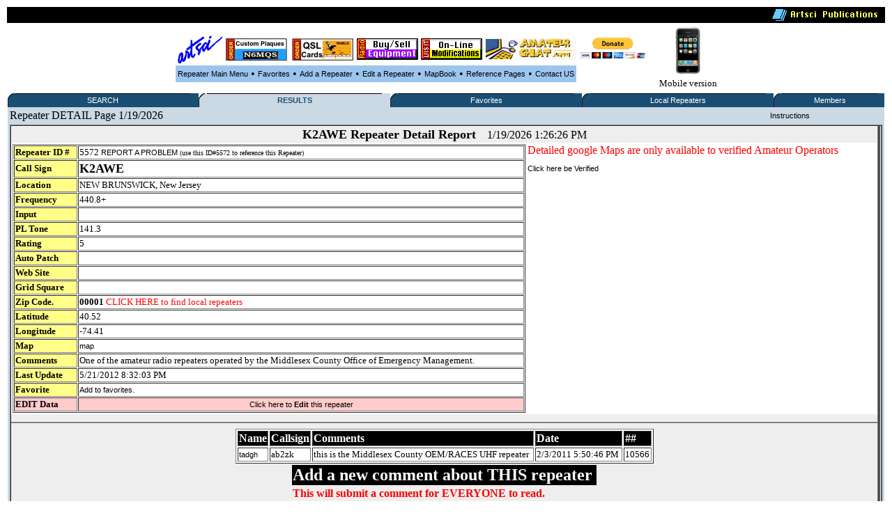

--- FILE ---
content_type: text/html
request_url: http://www.artscipub.com/repeaters/detail.asp?rid=5572&ln=K2AWE_on_440.8MHz_in_NEW%20BRUNSWICK,_New%20Jersey
body_size: 16048
content:

 

<HTML> 

<title>
 K2AWE on 440.8MHz in NEW BRUNSWICK, New Jersey by artscipub.com
</title>


 
<META Name="description" Content="Detail information about K2AWE on 440.8MHz in NEW BRUNSWICK, New Jersey by artscipub.com> 
 <META Name="keywords" Content="detail, Amateur,radio,gmrs, business, d-star, ATV, IRLP, ECHOLINK, ham,repeater,database,artsci">
 <META NAME="DC.Creator" CONTENT="bill Smith III, n6mqs wvrs3">
<link rel="SHORTCUT ICON" href="/giffiles/Server-mini.jpg">
 <style TYPE="text/css">

  
.highlighttext{
background-color:white;
font-weight:bold;
}
 

.content
{
    FONT-FAMILY: verdana,arial;
    FONT-SIZE: 8pt;
    FONT-WEIGHT: normal;
    font-color: black
}
A:link
{
    COLOR: #000000;
    FONT-FAMILY: verdana,arial;
    FONT-SIZE: 8pt;
    FONT-WEIGHT: normal;
    TEXT-DECORATION: none
}
A:active
{
    COLOR: #000000;
    FONT-FAMILY: verdana,arial;
    FONT-SIZE: 8pt;
    FONT-WEIGHT: normal;
    TEXT-DECORATION: none
}
A:visited
{
    COLOR: #000000;
    FONT-FAMILY: verdana,arial;
    FONT-SIZE: 8pt;
    FONT-WEIGHT: normal;
    TEXT-DECORATION: none
}
A:hover
{
    COLOR: black;
    FONT-FAMILY: verdana,arial;
    FONT-SIZE: 8pt;
    FONT-WEIGHT: normal;
    TEXT-DECORATION: underline
}
p{
    FONT-FAMILY: verdana;
    FONT-SIZE: 8pt;
    FONT-WEIGHT: normal;
    font-color: black;
	 
}
 

</style>

<SCRIPT LANGUAGE="JavaScript"> 
<!-- The JavaScript Source!! http://javascript.internet.com -->
<!-- Begin
function popUp(URL) {
day = new Date();
id = 0
eval("page" + id + " = window.open(URL, '" + id + "', 'toolbar=0,scrollbars=0,location=0,statusbar=0,menubar=0,resizable=0,width=300,height=200,left = 690,top = 425');");
}
// End -->
</script>



<BODY bgcolor=white  >
<CENTER>

 
 <table width='100%'><TR>
<TD bgcolor=black align=right>
<img src="/giffiles/artsciIntHeader.GIF"></TD></TR>
</table>

<TABLE><TR><TD>
<table><TR>
 
<TD><Center><A href='http://www.artscipub.com'><IMG SRC='/giffiles/artsci.GIF' width=64 height=40 border=0></a></center></TD><TD><Center><A href='https://www.usaone.net/artsci/call-plaque.asp'  target=rfsearch ><IMG SRC='/repeaters/Plaque-ad.jpg' Hei!ght= 50 alt='Custom Call Sign Plaques' border=0></A> </center></TD><TD><Center><A href='http://www.artscipub.com/qslcards.asp' target=chat ><IMG SRC='/repeaters/QSL-Cards-ad.jpg' alt='Custom QSL CARDS' border=0></A></center></TD><TD><Center><A href='/redbag/'  target=rfsearch ><IMG SRC='/images/buysell.gif' alt='Buy-Sell Ham Radio Products' border=0></A></center></TD><TD><Center><A href='http://www.radiomods.com' target=mods  ><IMG SRC='/images/onlinemods.gif'  border=0></A></center></TD><TD><Center><A href='/chat' target=chat ><IMG SRC='/chat/images/bannersmall.jpeg' alt='Amateur Chat room' border=0></A></center></TD><TD><Center><TABLE><form action='https://www.paypal.com/cgi-bin/webscr' target=donate method='post'> <TR><TD><input type='hidden' name='cmd' value='_s-xclick'><input type='hidden' name='hosted_button_id' value='TZ9PXJPUR5VVE'><input type='image' src='https://www.paypalobjects.com/en_US/i/btn/btn_donateCC_LG.gif' border='0' name='submit' alt='PayPal - The safer, easier way to pay online!'  height=30 > <img alt='' border='0' src='https://www.paypalobjects.com/en_US/i/scr/pixel.gif' width='1' height='1'></TD></form></TR></TABLE></center></center></TD>



<TD>

 </tr></TABLE>

 

<table border=0 bgcolor="#9BC5EE" cellspacing=2><TR>

 
<TD><center><font face=verdana size=2>

<A href=/repeaters>Repeater Main Menu</A></TD>
<TD> &#149; </TD>



 <TD><center><font face=verdana size=2>


<A href=/repeaters/favorites>Favorites</A></TD> 

<TD> &#149; </TD>


<TD><center><font face=verdana size=2>


<A href=/repeaters/dsprpts.asp?id=1>Add&#160a&#160;Repeater</A></TD> 
<TD> &#149; </TD>
 <TD><font face=verdana size=2><center>
<A href="/repeaters/editlogon.asp">Edit a Repeater </A>  
</TD>
<TD> &#149; </TD>

<TD><font face=verdana size=2><center>
<A href="http://www.artscipub.com">MapBook </A> 
</TD>
<TD> &#149; </TD>
 <TD><font face=verdana size=2><center>
<a href="/info/ref.asp"  >Reference Pages</a>

 
</TD>
<TD> &#149; </TD>

<TD><center><font face=verdana size=2>

<A href=/info/contactus.asp>Contact US</A></TD> 


 </tr></TABLE>

 </TD>
<TD><center>
<a href='/mobile/'>
<img src="/images/new_iphone.jpg" border=0 height="70"><font face=verdana size=2>
<BR>Mobile version</a>

</TD></TR></TABLE> 

  
 
 
<table border=0 bgcolor='#FFFFFF' width='100%'><TR><TD valign=top>



<table border="0" cellspacing="0" cellpadding="0" width="100%" bgcolor="#1A4E73" style="border-collapse: collapse">
<tr>


<td align="left" width="1%" bgcolor="#1A4E73"><img alt="" src="/repeaters/images/menu_tab_left.gif" border="0" height="20" width="9"></td>
<td bgcolor="#1A4E73" align="center" valign="middle" nowrap width="20%" style="background-image: url('/repeaters/images/menu_tab_background.gif'); background-repeat: yes-repeat" title="Click here to switch between Features">

<a class="topmenu" href="/repeaters/" style="color: #FFFFFF">SEARCH</a></td>
<td bgcolor="#1A4E73" align="right" width="1%"><img alt="" src="https://www.rfsearch.com/test111/images/menu_tab_right.gif" border="0" height="20" width="9"></td>
<!td align="right" width="1%" bgcolor="#FFFFFF"><!/TD>




<td align="left" width="1%" bgcolor="#CBD9E4"><img alt="" src="/repeaters/images/menu_tab_left.gif" border="0" height="20" width="9"></td>
<td bgcolor="#CBD9E4" align="center" valign="middle" nowrap width="20%" style="background-image: url('/repeaters/images/menu_tab_background.gif'); background-repeat: yes-repeat" title="Click here to switch between Features">

<a class="topmenu" href="/repeaters/search/index.asp" style="color: #1A4E73"><B>RESULTS</b></a></td>
<td bgcolor="#CBD9E4" align="right" width="1%"><img alt="" src="https://www.rfsearch.com/test111/images/menu_tab_right.gif" border="0" height="20" width="9"></td>
<!td align="right" width="1%" bgcolor="#FFFFFF"><!/TD>




<td align="left" width="1%" bgcolor="#1A4E73"><img alt="" src="/repeaters/images/menu_tab_left.gif" border="0" height="20" width="9"></td>
<td bgcolor="#1A4E73" align="center" valign="middle" nowrap width="20%" style="background-image: url('/repeaters/images/menu_tab_background.gif'); background-repeat: yes-repeat" title="Click here to switch between Features">

<a class="topmenu" href="/repeaters/favorites/" style="color: #FFFFFF">Favorites</a></td>
<td bgcolor="#1A4E73" align="right" width="1%"><img alt="" src="https://www.rfsearch.com/test111/images/menu_tab_right.gif" border="0" height="20" width="9"></td>
<!td align="right" width="1%" bgcolor="#FFFFFF"><!/TD>




<td align="left" width="1%" bgcolor="#1A4E73"><img alt="" src="/repeaters/images/menu_tab_left.gif" border="0" height="20" width="9"></td>
<td bgcolor="#1A4E73" align="center" valign="middle" nowrap width="20%" style="background-image: url('/repeaters/images/menu_tab_background.gif'); background-repeat: yes-repeat" title="Click here to switch between Features">

<a class="topmenu" href="/repeaters/local/index.asp" style="color: #FFFFFF">Local Repeaters</a></td>
<td bgcolor="#1A4E73" align="right" width="1%"><img alt="" src="https://www.rfsearch.com/test111/images/menu_tab_right.gif" border="0" height="20" width="9"></td>
<!td align="right" width="1%" bgcolor="#FFFFFF"><!/TD>




<td align="left" width="1%" bgcolor="#1A4E73"><img alt="" src="/repeaters/images/menu_tab_left.gif" border="0" height="20" width="9"></td>
<td bgcolor="#1A4E73" align="center" valign="middle" nowrap width="20%" style="background-image: url('/repeaters/images/menu_tab_background.gif'); background-repeat: yes-repeat" title="Click here to switch between Features">

<a class="topmenu" href="/repeaters/members2/membermainpage.asp" style="color: #FFFFFF">Members</a></td>
<td bgcolor="#1A4E73" align="right" width="1%"><img alt="" src="https://www.rfsearch.com/test111/images/menu_tab_right.gif" border="0" height="20" width="9"></td>
<!td align="right" width="1%" bgcolor="#FFFFFF"><!/TD>



</TR></TABLE><TABLE width='100%' bgcolor='#CBD9E4'><TR><td>Repeater DETAIL Page 1/19/2026</TD><TD><center><a href='/repeaters/detail.asp?instructions=1&rid=5572'>Instructions</a><font size=2><b> </TD> </TR><TR><TD valign=top colspan=5>
<TABLE width='100%' border=1 cellspacing=0 cellpadding=0 bgcolor='#EEEEEE'><TR><td valign=top><Center><table border=0 cellpadding=1 cellspacing=1 bgcolor='#FFFFFF' width='100%'><tr><td bgcolor='#EEEEEE' colspan=2><center><font size=4><b>K2AWE Repeater Detail Report</b></font> &#160; &#160;1/19/2026 1:26:26 PM</td></TR><TR><TD valign=top><Center><table border=1 cellpadding=1 cellspacing=1 bgcolor='#FFFFFF' width='100%'><tr><td bgcolor='#FFFF88'><font size=2><b>Repeater ID #</b></font></td><td><font face=verdana size=2>5572 <font size=1> <a href='/repeaters/problem.asp?repid=5572' target='reportprob'>REPORT A PROBLEM</a> (use this ID#5572  to reference this Repeater)</font></TD></TR><tr><td bgcolor='#FFFF88'><font size=2><b>Call Sign</b></font></td><td><font size=4><b>K2AWE</font></TD></TR><tr><td bgcolor='#FFFF88'><font size=2><b>Location</b></font></td><td><font face=verdana size=2>NEW BRUNSWICK, New Jersey</TD></TR><tr><td bgcolor='#FFFF88'><font size=2><b>Frequency</b></font></td><td><font face=verdana size=2>440.8+</TD></TR><tr><td bgcolor='#FFFF88'><font size=2><b>Input</b></font></td><td><font face=verdana size=2></TD></TR><tr><td bgcolor='#FFFF88'><font size=2><b>PL Tone</b></font></td><td><font face=verdana size=2>141.3</TD></TR><tr><td bgcolor='#FFFF88'><font size=2><b>Rating</b></font></td><td><font face=verdana size=2>5</TD></TR><tr><td bgcolor='#FFFF88'><font size=2><b>Auto Patch</b></font></td><td><font face=verdana size=2></TD></TR><tr><td bgcolor='#FFFF88'><font size=2><b>Web Site</b></font></td><td><a href='' target=newpage><font face=verdana size=2><B></b></a><BR><a href='' target=newpage><font face=verdana size=2><B></b></a></TD></TR><tr><td bgcolor='#FFFF88'><font size=2><b>Grid Square</b></font></td><td><font face=verdana size=2></TD></TR><tr><td bgcolor='#FFFF88'><font size=2><b>Zip Code.</b></font></td><td><a href='/repeaters/local/index.asp?zip=1' title='Find repeaters that are local to this one' ><font face=verdana size=2><B>00001</B><font color=red> CLICK HERE to find local repeaters</a></TD></TR><tr><td bgcolor='#FFFF88'><font size=2><b>Latitude</b></font></td><td><font face=verdana size=2>40.52</TD></TR><tr><td bgcolor='#FFFF88'><font size=2><b>Longitude</b></font></td><td><font face=verdana size=2>-74.41 </TD></TR><tr><td bgcolor='#FFFF88'><font size=2><b>Map</b></font></td><td><font face=verdana size=2>
 <a href="javascript:win=open('http://www.mapquest.com/maps/map.adp?latlongtype=decimal&latitude=40.52%20&longitude=-74.41', 'content', 'width=800,height=800,location=no,toolbar=yes,status=no,resizable=yes,scrollbars=yes'); win.focus();">map</a>

</TD></TR><tr><td bgcolor='#FFFF88'><font size=2><b>Comments</b></font></td><td><font face=verdana size=2>One of the amateur radio repeaters operated by the Middlesex County Office of Emergency Management.</TD></TR><tr><td bgcolor='#FFFF88'><font size=2><b>Last Update</b></font></td><td><font face=verdana size=2>5/21/2012 8:32:03 PM</TD></TR><tr><td bgcolor='#FFFF88'><font size=2><b>Favorite</b></font></td><td><font face=verdana size=2><a href='/repeaters/favorites/index.asp?add=5572'>Add to favorites.</a></TD></TR><tr><td bgcolor='#FFCCCC'><font size=2><b>EDIT Data</b></font></td><td bgcolor='#FFCCCC'><center><a href='/repeaters/editthisrepeater.asp?cmd=1&id=5572' target=edit>Click here to <B>Edit</b> this repeater</TD></TR></TABLE></TD><TD valign=top><font size=3 color=red>Detailed google Maps are only available to verified Amateur Operators</font><P><a href='/repeaters/signup/' >Click here be Verified</a><P></TD></TR></TABLE><P><hr noshade><table border=1 bgcolor=white width='600'><TR><TD bgcolor=black><font color=white><B>Name</b></td><TD bgcolor=black><font color=white><B>Callsign</b></td><TD bgcolor=black><font color=white><B>Comments</b></td><TD bgcolor=black><font color=white><B>Date</b></td><TD bgcolor=black><font color=white><B>##</b></td></tr><TR><TD><a href='mailto:ab2zk@arrl.net'>tadgh</a></td><td><font face=verdana size=2>ab2zk</td><td><font face=verdana size=2>this is the Middlesex County OEM/RACES UHF repeater</td><td><font face=verdana size=2>2/3/2011 5:50:46 PM</td><td><font face=verdana size=2>10566</td></tr></table>

<form method=post action=detail.asp>
<table bgcolor="#EEEEEE">


<TR><TD colspan=2 bgcolor=black><font color=white size=5><B>Add a new comment about THIS repeater</b></font></td></tr>


<TR><TD colspan=2  ><font color=red size=3><B>This will submit a comment for EVERYONE to read.<BR> DO NOT address comments to the editors here.<BR>Please visit  <a href='/repeaters/problem.asp?repid=5572'>here</a> to update information about a repeater</b></font></td></tr>



<TR><TD>Your Name</td><TD><input type=text name="name" size=40 maxsize=45></td></tr>
 <TR><TD>Call Sign</td><TD><input type=text name="callsign" size=40 maxsize=45></td></tr>

<TR><TD>Email Address</td><TD><input type=text name="email" size=40 maxsize=45 ></td></tr>

<TR><TD>Comments</td><TD><textarea name=comments rows=4 cols=40></textarea></td></tr>
<TR><TD>&#160</td><TD><input type=submit value="Submit"  ></td></tr>
<input type=hidden name="rid" value=5572>
<input type=hidden name="cmd" value="Submit">
</form>
</table>


</TD><TD valign=top></td><TD valign=top></td></tr></table> <P> &#160; </P>
<img src="/images/hr-line.jpg" width='95%'>
<!--include virtual="repeaters/ads/3dplaquevert1.asp"-->
 
<CENTER><P>
<table border=0 bgcolor="#CBD9E4" cellspacing=2 width='100%'><TR>

<TD><font face=verdana size=2>
&#160
<A href=http://www.artscipub.com>Home</A></TD> 


<TD><font face=verdana size=2>
&#160
<A href=/repeaters>Repeater Main Menu</A></TD><TD><font face=verdana size=2>






&#160
<A href=/repeaters/dsprpts.asp?id=1>Add&#160a&#160Repeater</A>&#160</TD> 

 <TD><font face=verdana size=2><center>&#160
<A href="/repeaters/editlogon.asp">Edit a Repeater </A>  &#160
</TD>


<TD><font face=verdana size=2><center>&#160
<A href="http://www.artscipub.com">MapBook </A>  &#160
</TD>

 <TD><font face=verdana size=2><center>&#160
<a href="/info/ref.asp"  >Reference Pages</a>

 
</TD>


<TD><font face=verdana size=2>
&#160
<A href=/info/contactus.asp>Contact US</A></TD> 


 </tr></TABLE>





 

<font face=verdana size=2>
<CENTER>
 

<P><HR noborder> 

<TABLE><TR><TD valign=top><center>


<a href="https://www.usaone.net/artsci/call-plaque.asp" target=plaques>
<img src="http://www.artscipub.com/repeaters/ads/3dplaque-vert.png"  border=0>
<BR><font face=verdana size=2>
Custom Made<BR>Call Sign Plaques</a>





</TD><TD valign=top><center>



 

<a href="http://www.artscipub.com/qslcards.asp" target=qsl>
<img src="/advertise/qslad1.png"  width=300 border=0>
<BR><font face=verdana size=2>
 Custom QSL CARDS<BR>in a Week!</a>







<!--
<a href='http://www.skinnhair.com/' target=beautystore>on-line beauty supply store</a>

-->

</TD></TR></TABLE>

<br clear=all>




 


</font>
<img src="/images/hr-line.jpg" width='95%'>

<CENTER>


<font face=verdana size=2>
This page is located at www.artscipub.com/repeaters/<BR>
<table><TR><TD><IMG SRC="/giffiles/artsci.GIF">
</td><TD><font face=verdana size=2>
Artsci Publishing 
<BR>
P.O. Box 1428<BR>
Burbank,  CA 91507<BR>
(818) 843-4080 Voice <BR>
 

</td></tr></table>


     

Copyright &copy; 2026 Artsci Publishing .  all rights reserved. WVRS3 <BR>
 
godaddy<BR>
 <!--include virtual="repeaters/includes/google-analytics.asp"-->
 
 

      
 <!--include virtual="pagecount/hitcounterworking.asp"-->
</HTML>  
